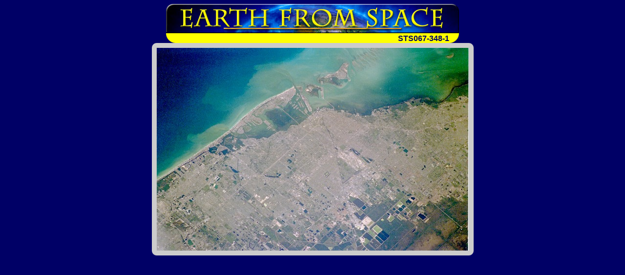

--- FILE ---
content_type: text/html
request_url: https://esrs.jsc.nasa.gov/Collections/EarthFromSpace/loreshtml.pl?PHOTO=STS067-348-1
body_size: 1943
content:
<html>
  <head>
    <title>Earth From Space - Low Resolution Image</title>
  </head>

  <body bgcolor="#000066" text="#FFFFFF" link="#FFFF00" vlink="#FFFFCC">
    <table align="center" width="600" border="0" cellpadding="0" cellspacing="0">
      <tr>
        <td colspan="3"><a href="./"><img src="web_images/earth.jpg" width="600" height="60" alt="Earth from Space" border="0"></a></td>
      </tr>

      <tr bgcolor="#FFFF00">
        <td valign="bottom">
          <div align="left">
            <font face="Arial, Helvetica, sans-serif" size="3"><img src="web_images/corner3.gif" alt="Earth from Space" width="20" height="20" align="absbottom" border="0"></font>
          </div>
        </td>

        <td bgcolor="#FFFF00" align="right" valign="bottom">
          <div align="right">
            <font face="Arial, Helvetica, sans-serif" size="3" color="#000066"><b>STS067-348-1</b></font><font color="#000066"><img src="web_images/corner4.gif" alt="Earth from Space" width="20" height="20" align="absbottom" border="0"></font>
          </div>
        </td>
      </tr>
    </table>

    <table align="center" border="0" cellpadding="0" cellspacing="0">
      <tr>
        <td><img src="web_images/graycorner1.gif" alt="Image: gray corner" align="absbottom" border="0"></td>

        <td bgcolor="#CCCCCC">
        </td>

        <td><img src="web_images/graycorner2.gif" alt="Image: gray corner" align="absbottom" border="0"></td>
      </tr>

      <tr>
        <td bgcolor="#CCCCCC">&#160;</td>

        <td bgcolor="#CCCCCC"><img src="/DatabaseImages/efs/lowres/STS067/STS067-348-1.jpg" border="0" alt="Photo: STS067-348-1"></td>

        <td bgcolor="#CCCCCC">&#160;</td>
      </tr>

      <tr>
        <td><img src="web_images/graycorner3.gif" alt="Image: gray corner" border="0"></td>

        <td bgcolor="#CCCCCC">
        </td>

        <td><img src="web_images/graycorner4.gif" alt="Image: gray corner" border="0"></td>
      </tr>
    </table>
  </body>
</html>
